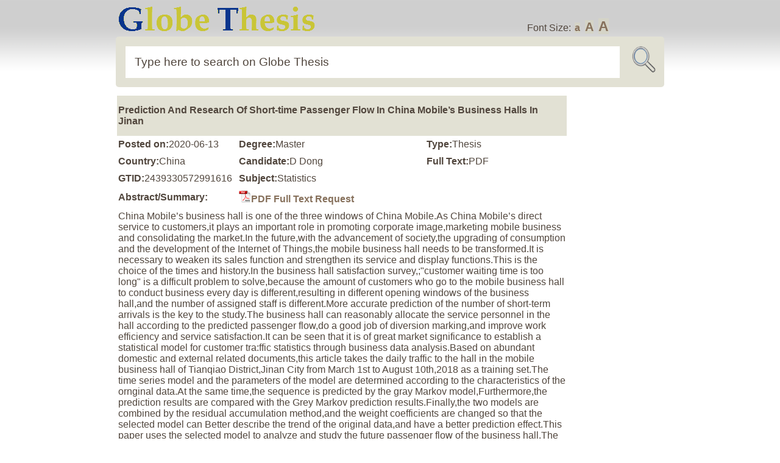

--- FILE ---
content_type: text/html; charset=UTF-8
request_url: https://www.globethesis.com/?t=2439330572991616
body_size: 2676
content:
<!DOCTYPE html PUBLIC "-//W3C//DTD XHTML 1.0 Transitional//EN" "http://www.w3.org/TR/xhtml1/DTD/xhtml1-transitional.dtd">
<html xmlns="http://www.w3.org/1999/xhtml">
<head>
<title>Prediction And Research Of Short-time Passenger Flow In China Mobile’s Business Halls In Jinan</title>
<meta http-equiv="content-type" content="text/html; charset=UTF-8">
<meta name="keywords" content="ARIMA(p,d,q); Grey Theory; Markov; Combined Model; Relative Error;">
<meta name="description" content="China Mobile’s business hall is one of the three windows of China Mobile.As China Mobile’s direct service to customers,it plays an important role in promoting corporate image,marketing mobile busi...">
<meta name="author" content="Globe Thesis">
<meta name="copyright" content="2006-2026 Globethesis.com">
<link rel="stylesheet" type="text/css" href="image/sc.css">
<link rel="shortcut icon" type="image/ico" href="image/icon.png">
<link rel="alternate" type="application/rss+xml" href="/?r=1">
<script type="text/javascript" src="image/js.js"></script>
</head>
<body>
<div id="header2" class="group">
<div id="wrap1" class="group"><a href="/"><img src="image/logo2.png"></a><div id="fs">Font Size: <a class="fs0" onclick="setfs('1')" href="javascript:void(0)">a</a> <a class="fs1" onclick="setfs('1.15')" href="javascript:void(0)">A</a> <a class="fs2" onclick="setfs('1.3')" href="javascript:void(0)">A</a></div></div>
<div id="wrap1" class="group"><form id="loc" class="group" method="post" action="/"><fieldset id="location"><input id="url" name="s" size="30" value="Type here to search on Globe Thesis" onfocus="if(this.value=='Type here to search on Globe Thesis'){this.value=''};" onblur="if(this.value==''){this.value='Type here to search on Globe Thesis'};" type="text"><input type="image" border="0" src="image/picon.png" name="Submit" id="icon2" value="Submit"></fieldset></form></div>
</div>
<div id="wrap1" class="group"><div id="wtext"><table><tr><td><table><tr><td id="top1" colspan="3"><h1>Prediction And Research Of Short-time Passenger Flow In China Mobile’s Business Halls In Jinan</h1></td></tr><tr><td><b>Posted on:</b>2020-06-13</td><td><b>Degree:</b>Master</td><td><b>Type:</b>Thesis</td></tr><tr><td><b>Country:</b>China</td><td><b>Candidate:</b>D Dong</td><td><b>Full Text:</b>PDF</td></tr><tr><td><b>GTID:</b>2439330572991616</td><td colspan="2"><b>Subject:</b>Statistics</td></tr><tr><td><b>Abstract/Summary:</b></td><td colspan="2"><a href="/?o=1&title=Prediction+And+Research+Of+Short-time+Passenger+Flow+In+China+Mobile%E2%80%99s+Business+Halls+In+Jinan&gtid=2439330572991616"><img src=image/pdf.jpg>PDF Full Text Request</a></td></tr><tr><td colspan="3">China Mobile’s business hall is one of the three windows of China Mobile.As China Mobile’s direct service to customers,it plays an important role in promoting corporate image,marketing mobile business and consolidating the market.In the future,with the advancement of society,the upgrading of consumption and the development of the Internet of Things,the mobile business hall needs to be transformed.It is necessary to weaken its sales function and strengthen its service and display functions.This is the choice of the times and history.In the business hall satisfaction survey,;"customer waiting time is too long" is a difficult problem to solve,because the amount of customers who go to the mobile business hall to conduct business every day is different,resulting in different opening windows of the business hall,and the number of assigned staff is different.More accurate prediction of the number of short-term arrivals is the key to the study.The business hall can reasonably allocate the service personnel in the hall according to the predicted passenger flow,do a good job of diversion marking,and improve work efficiency and service satisfaction.It can be seen that it is of great market significance to establish a statistical model for customer tra:ffic statistics through business data analysis.Based on abundant domestic and external related documents,this article takes the daily traffic to the hall in the mobile business hall of Tianqiao District,Jinan City from March 1st to August 10th,2018 as a training set.The time series model and the parameters of the model are determined according to the characteristics of the ornginal data.At the same time,the sequence is predicted by the gray Markov model,Furthermore,the prediction results are compared with the Grey Markov prediction results.Finally,the two models are combined by the residual accumulation method,and the weight coefficients are changed so that the selected model can Better describe the trend of the original data,and have a better prediction effect.This paper uses the selected model to analyze and study the future passenger flow of the business hall.The combination of theory and practice verifies the feasibility of the method selected in this paper,and has certain guiding significance for the research on the future changes of the business department’s passenger flow sequence.</td></tr><tr><td><b>Keywords/Search Tags:</b></td><td colspan="2"><a href="/?a=9&k=ARIMA%28p%2Cd%2Cq%29">ARIMA(p,d,q)</a>, <a href="/?a=9&k=Grey+Theory">Grey Theory</a>, <a href="/?a=9&k=Markov">Markov</a>, <a href="/?a=9&k=Combined+Model">Combined Model</a>, <a href="/?a=9&k=Relative+Error">Relative Error</a></td></tr><tr><td colspan="3"><a href="/?o=1&title=Prediction+And+Research+Of+Short-time+Passenger+Flow+In+China+Mobile%E2%80%99s+Business+Halls+In+Jinan&gtid=2439330572991616"><img src=image/pdf.jpg>PDF Full Text Request</a></td></tr><tr><td colspan="3"><div id="bookbutton1"><b>Related items<b></div><div id="bookbutton2"><table><tr><td>1&nbsp;</td><td><a href="/?t=2209360185967065" target=_blank>Gray Theory Modeling Approach To Study</a></td></tr><tr><td>2&nbsp;</td><td><a href="/?t=2189330332461078" target=_blank>The Research Of Development Trend Of Nuclear Industry Based On Combined Forecasts</a></td></tr><tr><td>3&nbsp;</td><td><a href="/?t=2359330536968359" target=_blank>Research On Domestic Tourism Market Forecasting Based On ARIMA And SVM Combination Model</a></td></tr><tr><td>4&nbsp;</td><td><a href="/?t=2269330422964712" target=_blank>The Research About Combined Model In The Stock Market Forecasting</a></td></tr><tr><td>5&nbsp;</td><td><a href="/?t=2249330395484084" target=_blank>Improved Grey Markov Model To Predict Post And Telecommunications Business</a></td></tr><tr><td>6&nbsp;</td><td><a href="/?t=2249330395498633" target=_blank>Studying Stock Price Based On The Grey Markov Model</a></td></tr><tr><td>7&nbsp;</td><td><a href="/?t=2349330488987621" target=_blank>The Combination Forecasting Model Of Time Series In China’s Consumer Price Index</a></td></tr><tr><td>8&nbsp;</td><td><a href="/?t=2449390002458878" target=_blank>Stock Index Prediction Based on Grey Theory, Arima Model and Wavelet Methods</a></td></tr><tr><td>9&nbsp;</td><td><a href="/?t=2219330338467801" target=_blank>Grey-Markov Model Prediction Of Reverse Logistics Product Recovery</a></td></tr><tr><td>10&nbsp;</td><td><a href="/?t=1319330512982693" target=_blank>Studies On Some High Dimensional Statistical Problems In Tobit And Relative Error Models</a></td></tr></table></div></td></tr>
</table></td><td id="middle1"></td><td id="right1">
<div id="rhistory"></div>
</td></tr></table>
</div></div>
<div id="wrap1" class="group"><div id="bookbutton1"></div></div>
<hr>
<div id="wrap" class="group"> 
<div id="footer">Globe Thesis Copyright &#169; 2026. All Rights Reserved. |  <a  class="textWindow" href="/?p=1">Privacy</a> |  <a  class="textWindow" href="/?p=2">Copyright</a> | <a  class="textWindow" href="/?p=3">Contribute</a> | <a href="/?p=4">About</a> | <a  href="/?c=1">Contact </a> | <a href="/?r=1">RSS</a></div>
</div>
<script src="/image/view-history.js"></script>
<div style="display: none">
</div>
</body><script>'undefined'=== typeof _trfq || (window._trfq = []);'undefined'=== typeof _trfd && (window._trfd=[]),_trfd.push({'tccl.baseHost':'secureserver.net'},{'ap':'cpsh-oh'},{'server':'p3plzcpnl509338'},{'dcenter':'p3'},{'cp_id':'10627667'},{'cp_cl':'8'}) // Monitoring performance to make your website faster. If you want to opt-out, please contact web hosting support.</script><script src='https://img1.wsimg.com/traffic-assets/js/tccl.min.js'></script></html>

--- FILE ---
content_type: text/css
request_url: https://www.globethesis.com/image/sc.css
body_size: 2647
content:
html, body{
	margin: 0;
	padding: 0;
	vertical-align: baseline;
	border: 0;
	outline: 0;
	background: transparent;
	}	
ol, ul {
	list-style: none;
	}

blockquote, q {
	quotes: none;
        }

table {
	border-collapse: collapse;
	border-spacing: 0;
	}

body {
	color: #51463d;
	font-family:'Lucida Grande', Geneva, Arial, Verdana, sans-serif;
	font-size:75%;
	}
	
/* links */

#yetAnotherDivDialogTitle {
  font-size: 16px;
}
#yetAnotherDivMadnessDialogText {
  font-size: 12px;
}

a:link, a:visited {
	font-weight: bold;
	text-decoration: none;
	outline: none;
	color: #86705b;
	}

/* page structure 
--------------------------------------------- */

#wrap {
	width: 80%;
	max-width: 900px;
	min-width: 900px;
	font-size: 1.3em;
	margin-top: 0;
	margin-right: auto;
	margin-bottom: 0;
	margin-left: auto;
	padding-top: 50px;
	padding-right: 0;
	padding-bottom: 0;
	padding-left: 0;
	}
.main {
	float: left;
	width: 100%;
	}
#wrap1 {
	width: 80%;
	max-width: 900px;
	min-width: 900px;
	font-size: 1.3em;
	margin-top: 0;
	margin-right: auto;
	margin-bottom: 0;
	margin-left: auto;
	padding-top: 0;
	padding-right: 0;
	padding-bottom: 0;
	padding-left: 0;
	}

#wrap1 td{
       font-size: 1.0em;
       padding-top: 5px;
       padding-bottom: 5px;
       padding-left: 2px;
       padding-right: 2px;
     }

#wrap1 td#top1
     { 	width: 81%;
	max-width: 730px;
	min-width: 730px;
       background: #e2e1d4;
     }

#wrap1 td#top2
     { 	width: 81%;
	max-width: 730px;
	min-width: 730px;
	font-size: 1.2em;
       background: #e2e1d4;
     }

#wrap1 td#right1{
        width: 18%;
	max-width: 165px;
	min-width: 165px;
	vertical-align: baseline;
	}

#wrap1 td#middle1{
        width: 1%;
	max-width: 5px;
	min-width: 5px;
	}

#footer {
	text-align: center;
	clear: both;
	margin: 0 auto;
	padding: 10px 0 30px 0;
	font-size: 1em;
	color: #9c836e;
	border-top: 2px solid #e2e1d4;
	}

/* header 
--------------------------------------------- */

#header {
	width: 100%;
	max-width: 100%;
	min-width: 900px;
	border-bottom: 1px solid #fff;
	background-image: url(background.png);
	background-repeat: repeat-x;
	background-position: left top;
	}
#header-inner {
	width: 100%;
	min-width: 900px;
	text-align: center;
	padding-top: 50px;
	padding-right: 0;
	padding-bottom: 0;
	padding-left: 0;
	}
#header2 {
	width: 100%;
	min-width: 900px;
	border-bottom: 1px solid #fff;
	background-image: url(background.png);
	background-repeat: repeat-x;
	background-position: left top;
	}
#fs     {
	padding-top: 30px;
	width: 25%;
	float: right;
	}

.fs0   {
	font-size: 1.0em;
	background-color:#d5d4c7;
	margin: 2px;
	font-weight: bold;
	}
.fs1   {
	font-size: 1.3em;
	background-color:#d5d4c7;
	margin: 2px;
	font-weight: bold;
	}
.fs2   {
	font-size: 1.5em;
	background-color:#d5d4c7;
	margin: 2px;
	font-weight: bold;
	}

#logo {
	margin-bottom: 0px;
	}
#logo h1 {
	float: left;
	height: 60px;
	background-image: url(logo.png);
	background-repeat: no-repeat;
	background-position: left top;
	}
#logo h1 img {
	display: block;
	height: 0;
	}


/* main styles 
--------------------------------------------- */


h1 { margin-left: 0px; margin-bottom: 10px; margin-right: 0px; margin-top: 10px; font-size: 16px;
}



/* advanced tab */

#location {
	margin: 0;
	padding: 1em;
	background: #e2e1d4;
	}

#loc {
	position: relative;
	padding: 0 0 .5em 0;
	}
#loc img#icon {
	position: absolute;
	top: 0.6em;
	right: 1em;
	}

#loc input#icon2 {
	position: absolute;
	right: 1em;
        height: 45px;
	}
	
#wrap .main #loc #location #icon {
	position: absolute;
	top: 0.6em;
	right: 1em;
	}

#loc input#url {
	font-family: "Lucida Grande", "Lucida Sans Unicode", "Lucida Sans", Helvetica, Arial, sans-serif;
	font-size: 1.2em;
	width: 90%;
	padding: .8em;
	border: none;
	color: #51463d;
	}
#loc-adv {
	margin: .5em 1em 0 0;
	text-align: right;
	}
#loc-adv a {
	padding: 0 0 0 19px;
	font-weight: bold;
	text-decoration: none;
	color: #9c836e;
	background: url(icon-toggle.gif) no-repeat 8px 50%;
	}
#loc-adv a:hover {
	padding: 0 0 0 19px;
	font-weight: bold;
	text-decoration: none;
	color: #e69231;
	background: url(icon-toggle.gif) no-repeat 8px 50%;
	}
#map {
	display: none;
	position: relative;
	margin: 0 1em;
	padding: 2em;
	background: #d5d4c7 url(map-shadow.gif) repeat-x top left;
	}
#map img#map-img {
	width: 100%;
	border: .1em solid #fff;
	}
#map #marker {
	position: absolute;
	top: 1.5em;
	left: 1.5em;
	}



#footer a {
	color: #51463d;
	}

/* misc. 
--------------------------------------------- */

hr, .hide {
	display: none;
	}
a img {
	border: none;
	}

/* self-clear floats */

.group:after {
    content: "."; 
    display: block; 
    height: 0; 
    clear: both; 
    visibility: hidden;
    }

h2 {
	margin-bottom: 20px;
	font-size: 1.8em;
	margin-left: 20px;
    }

p {
	line-height: normal;
    }

code {
	padding: 10px;
	margin: 10px;
	font-weight: bold;
    }

/* block list */

#bookbutton {
	font-size: 1.8em;
	padding-top: 10px;
	padding-bottom: 10px;
	margin-left: 200px;
	}

#bookbutton1 {
	font-size: 1.0em;
	max-width: 730px;
	min-width: 730px;
	padding-top: 5px;
	padding-bottom: 5px;
	background: #e2e1d4;
	}

#bookbutton2 {
	font-size: 1.0em;
	max-width: 730px;
	min-width: 730px;
	padding-top: 1px;
	padding-bottom: 1px;
       padding-left: 2px;
       padding-right: 2px;
	}


.moveleft {
	margin-left: 18px;
	}
.moveleft2 {
	margin-left: -30px;
	}
ol.specials {

	}
ol.specials li {
	width: 25%;
	float: left;
	font-size: 1.1em;
	}
ol.specials li.second {
	width: 23%;
	float: left;
	font-size: 1.1em;
	padding-top: 10px;
	}
ol.specials li.third {
	width: 30%;
	float: left;
	font-size: 1.1em;
	}
ol.specials li.fourth {
	width: 24%;
	margin-left: 0px;
	margin-top: 4px;
	margin-right: 0;
	}
ol.specials li div.special {
	position: relative;
	overflow: hidden;
	}
ol.specials li div.special a span {
	display: block;
	position: absolute;
	width: 100%;
	bottom: 0;
	left: 0;
	font-family: Georgia, serif;
	font-size: 1em;
	font-weight: normal;
	line-height: 1.3em;
	}
ol.specials li div.special a span strong {
	display: block;
	padding: 10px 10px 0 10px;
	font-weight: normal;
	font-style: italic;
	color: #fff;
	}
ol.specials li div.special a span em {
	padding-left: 10px;
	padding-bottom: 10px;
	padding-right: 0px;
	padding-top: 0;
	display: block;
	font-style: normal;
	}
ol.specials li div.special-img img {
	max-width: 100%;
	}
ol.banners li {
	margin-top: 80px;
	width: 33%;
	float: left;
	}
	

#subscribebox {
	height: 330px;
	width: 400px;
	padding-left: 25px;
	
}



#subscribe {
	width: 750px;
	margin: auto;
	padding: 10px;
}
#subscribe ul h3{
	margin-bottom: 10px;
}
#pay_logo {
	padding-top:6px;
	padding-right:30px;
	float:left;

}


#subscribe div .bigkist {
	list-style-image: url(icon_tiny2.png);
	font-size: 1.6em;
	list-style-position: inside;
	line-height: 24px;
	padding-left: 5px;

}
#subscribe div .smallist {
	font-size: 90%;
	line-height: normal;
	list-style-type: square;
	padding-left: 38px;
	padding-bottom: 5px;
}
#subscribe h1 {
	font-size: 24px;
}
#license_link {
	padding-bottom: 10px;
	padding-right: 5px;
	text-align: right;
}

.fg-button { 
   outline: 0; 
   margin:0 4px 0 0; 
   padding: .4em 1em; 
   text-decoration:none !important; 
   cursor:pointer; 
   position: relative; 
   text-align: center; 
   zoom: 1; 
   }
   
#textWindow {
	height: 500px;
	width: 700px;
	padding: 20px;
	margin-right: 50px;
	}
	
	
	
fieldset {
	padding-bottom: 1.5em;
	padding-right: 15px;
	padding-top: 0;
	border: 0;
	font-family: inherit;
}

legend {
	padding-left: 5px;
	padding-bottom: 0.5em;
	padding-right: 5px;
	padding-top: .2em;
	font-size: 1.3em;
	font-weight: bold;
}

	
/*	wrapper divs */
.custom-checkbox, .custom-radio { position: relative; }
	
/* input, label positioning */
.custom-checkbox input, 
.custom-radio input {
	position: absolute;
	left: 2px;
	top: 3px;
	margin: 0;
	z-index: 0;
}

.custom-checkbox label, 
.custom-radio label{

	display: block;
	position: relative;
	padding-right: 1em;
	line-height: 1;
	padding: .5em 0 .5em 30px;
	cursor: pointer;
	
}
#formUrl fieldset #paperSizeLabel {

	font-weight: bold;
	padding-left: 10px;
	padding-bottom: .5em;
	padding-top: .5em;
	display: block;
	position: relative;
	padding-right: 1em;
	line-height: 1;
	cursor: pointer;
	
}

#textfield {

	margin-bottom: 10px;
	margin-left: 30px;
	width: 340px;
	padding: .3em 0 .3em 3px;

}



#prefleft,
prefright {
float: left;
margin-right: 20px;
}

.ui-widget {
font-size: inherit;
font-family: inherit;
}

#submitTicketIdForm,
#submitUrlForm {
	font-size: 1.1em;
	width: 200px;
	margin-left: 30px;
}


/* 
CSS3 + vendor-specific styles

-webkit	 	Safari
-moz 	 	Firefox
*/

/* fadetastic links
--------------------------------------------- */

a:link, a:visited {
	-webkit-transition: color .2s linear;
	}
a:hover {
	color: rgba(55,146,179,.8);
	}

/* nav toggle
--------------------------------------------- */

#nav li a {
	}
#nav li a:hover {
	}
#nav li.selected a {
	}

/* location bar
--------------------------------------------- */

#location {
	border: radius: 5px;
	-webkit-border-radius: 5px;
	-moz-border-radius: 5px;
	}
#map {
	border-bottom-left-radius: 8px;
	border-bottom-right-radius: 8px;
	-webkit-border-bottom-left-radius: 8px;
	-webkit-border-bottom-right-radius: 8px;
	-moz-border-radius-bottomleft: 8px;
	-moz-border-radius-bottomright: 8px;
	}
	
/* cities list 
--------------------------------------------- */

ol.specials li div.special a span {
	}



* html #selector { /* for IE<6 */
	filter: progid:DXImageTransform.Microsoft.AlphaImageLoader(enabled=true, sizingMethod=scale src='image.png'); background-image: none; background-repeat: no-repeat; background-color: transparent;
	}

/* self-clear floats */

* html .group { /* IE6 */
	height: 1%;
	}
*:first-child+html .group { /* IE7 */
	min-height: 1px;
	}
	

/*
    The following fixes png-transparency for IE6.  
    It is also necessary for png-transparency in IE7 & IE8 to avoid 'black halos' with the fade transition
    
    Since this method does not support CSS background-positioning, it is incompatible with CSS sprites.
    Colorbox preloads navigation hover classes to account for this.
    
    !! Important Note: AlphaImageLoader src paths are relative to the HTML document,
    while regular CSS background images are relative to the CSS document.
*/
.cboxIE #cboxTopLeft{background:transparent; filter: progid:DXImageTransform.Microsoft.AlphaImageLoader(src=colorbox/internet_explorer/borderTopLeft.png, sizingMethod='scale');}
.cboxIE #cboxTopCenter{background:transparent; filter: progid:DXImageTransform.Microsoft.AlphaImageLoader(src=colorbox/internet_explorer/borderTopCenter.png, sizingMethod='scale');}
.cboxIE #cboxTopRight{background:transparent; filter: progid:DXImageTransform.Microsoft.AlphaImageLoader(src=colorbox/internet_explorer/borderTopRight.png, sizingMethod='scale');}
.cboxIE #cboxBottomLeft{background:transparent; filter: progid:DXImageTransform.Microsoft.AlphaImageLoader(src=colorbox/internet_explorer/borderBottomLeft.png, sizingMethod='scale');}
.cboxIE #cboxBottomCenter{background:transparent; filter: progid:DXImageTransform.Microsoft.AlphaImageLoader(src=colorbox/internet_explorer/borderBottomCenter.png, sizingMethod='scale');}
.cboxIE #cboxBottomRight{background:transparent; filter: progid:DXImageTransform.Microsoft.AlphaImageLoader(src=colorbox/internet_explorer/borderBottomRight.png, sizingMethod='scale');}
.cboxIE #cboxMiddleLeft{background:transparent; filter: progid:DXImageTransform.Microsoft.AlphaImageLoader(src=colorbox/internet_explorer/borderMiddleLeft.png, sizingMethod='scale');}
.cboxIE #cboxMiddleRight{background:transparent; filter: progid:DXImageTransform.Microsoft.AlphaImageLoader(src=colorbox/internet_explorer/borderMiddleRight.png, sizingMethod='scale');}


table {
	font-size: 1em;
}



--- FILE ---
content_type: text/javascript
request_url: https://www.globethesis.com/image/view-history.js
body_size: 512
content:
// <![CDATA[
if(navigator.cookieEnabled){
     var tag = document.getElementById("rhistory");
     var N = 50;
     var listCount = 5;
     var myTitle = escape(document.title) + "^";
     var myUrl = escape(document.location.href) + "$";
     var expTime = new Date(new Date().setDate(new Date().getDate() + 500));
     var edp = "|; expires=" + expTime.toGMTString() + "; path=/"; 
     var allCookie = document.cookie; 
     if(allCookie.indexOf("news=") != -1 || allCookie.indexOf("$|") != -1){
         var myCookieStart = allCookie.indexOf("news=") + "news=".length;
         var myCookieEnd = allCookie.indexOf("$|",myCookieStart);
         var myCookieall = unescape(allCookie.substring(myCookieStart,myCookieEnd));
         var myCookie = myCookieall.split("$");
         var myCookieTit = new Array();
         var myCookieUrl = new Array();
         for(var i = 0; i < myCookie.length; i++){
             var myCookieOne = myCookie[i].split("^");
             myCookieTit[i] = myCookieOne[0];
             myCookieUrl[i] = myCookieOne[1];
         }
         var tagDat = "<b>Reading History</b><br>";
         for(var i =myCookieTit.length - 1; i >= 0; i--){
             var textCount = myCookieTit[i].replace(/[^\x00-\xff]/g,"aa").length;
             if(textCount <= N*2){
                 texts = myCookieTit[i];
             }else{
                 for(var a = N; a < textCount; a++){
                     texts = myCookieTit[i].substr(0,a);
                     if(texts.replace(/[^\x00-\xff]/g,"aa").length >= N*2){
                         texts += "..."
                         break;
                     }
                 }
             }
             tagDat += "<li><a href=\"" + myCookieUrl[i] + "\"" + " title=\"" + myCookieTit[i] + "\">" + texts + "</a></li>"
         }
     tag.innerHTML =tagDat;
     var newCookie = "";
     if(myCookie.length < listCount){
         for(i in myCookie){
             if(myCookieTit[i] == document.title) continue;
             newCookie += escape(myCookieTit[i]) + "^" + escape(myCookieUrl[i]) + "$" ;
         }
     }else{
         for(var i = 1; i < listCount; i++){
             if(myCookieTit[i] == document.title) continue;
             newCookie += escape(myCookieTit[i]) + "^" + escape(myCookieUrl[i]) + "$" ;
         }
     }
    if(document.title.indexOf(" - ") == -1) document.cookie = "news=" + newCookie + myTitle + myUrl + edp;
     }else{//
         if(document.title.indexOf(" - ") == -1) document.cookie = "news="+ myTitle + myUrl + edp;  
     }
}else{
     tag.innerHTML ="";
}
// ]]>

--- FILE ---
content_type: text/javascript
request_url: https://www.globethesis.com/image/js.js
body_size: 269
content:

var tfs=GetCookie('bookfs');

if (tfs != null){
document.write ('<style type="text/css">');
document.write ('#wtext{font-size: '+tfs+'em; }');
document.write ('</style>');
}


function GetCookieVal(offset)
{
var endstr = document.cookie.indexOf (";", offset);
if (endstr == -1)
endstr = document.cookie.length;
return unescape(document.cookie.substring(offset, endstr));
}

function SetCookie(name, value)
{
var expires = new Date();
expires.setTime(expires.getTime() + 12 * 30 * 24 * 60 * 60 * 1000);
document.cookie = name + "=" + value + ";expires=" + expires.toGMTString();
}

function DelCookie(name)
{
var exp = new Date();
exp.setTime (exp.getTime() - 1);
var cval = GetCookie (name);
document.cookie = name + "=" + cval + "; expires="+ exp.toGMTString();
}

function GetCookie(name)
{
var arg = name + "=";
var alen = arg.length;
var clen = document.cookie.length;
var i = 0;
while (i < clen)
{
var j = i + alen;
if (document.cookie.substring(i, j) == arg)
return GetCookieVal (j);
i = document.cookie.indexOf(" ", i) + 1;
if (i == 0) break;
}
return null;
}

function setfs(id){
document.getElementById('wtext').style.fontSize=id+"em";
SetCookie('bookfs',id);
}
